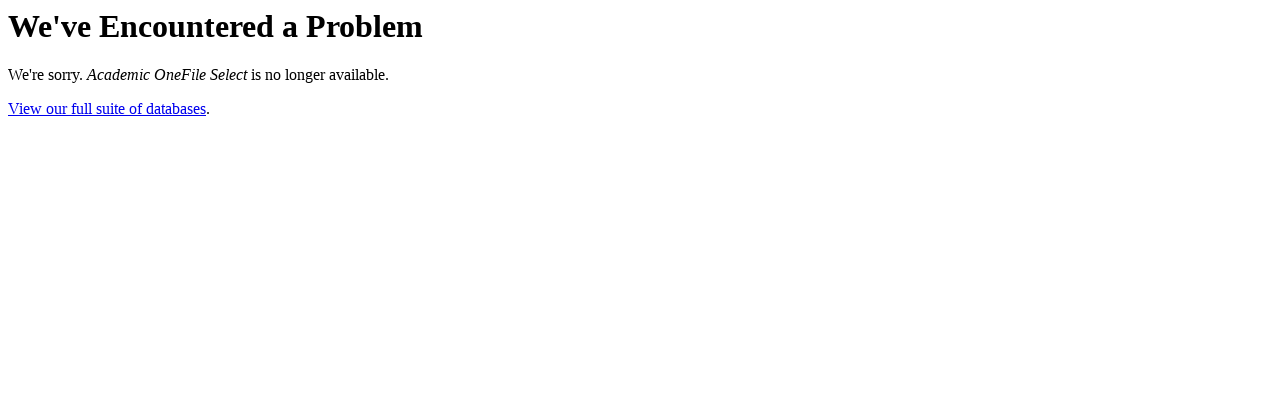

--- FILE ---
content_type: text/html; charset=UTF-8
request_url: https://libraries.state.ma.us/login?db=EAIM&locid=mlin_w_mccann
body_size: 242
content:
<h1 class="researchHeading">We've Encountered a Problem</h1>
            <div class="alert alert-danger" role="alert">
                <p>We're sorry. <em>Academic OneFile Select</em> is no longer available.</p>
            </div>
            <div class="alert alert-success" role="alert">
                <p><a href="https://galepages.com/mlin_w_mccann">View our full suite of databases</a>.</p>
            </div>